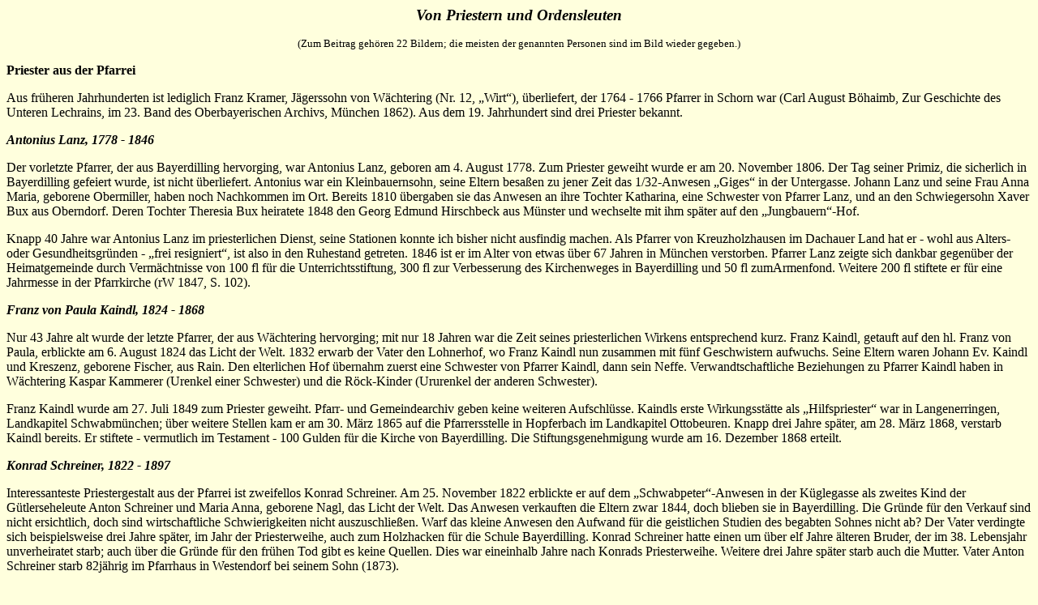

--- FILE ---
content_type: text/html
request_url: http://adalbert-riehl.de/bayerdilling/31.htm
body_size: 23842
content:
<HTML>
<HEAD>
  <!-- Created with AOLpress/2.0 -->
  <TITLE>Von Priestern und Ordensleuten</TITLE>
</HEAD>
<BODY BGCOLOR="ffffdd">
<P ALIGN=Center>
<BIG><B><I>Von Priestern und Ordensleuten</I></B></BIG>
<P ALIGN=Center>
<SMALL>(Zum Beitrag geh&ouml;ren 22 Bildern; die meisten der genannten Personen
sind im Bild wieder gegeben.)</SMALL>
<P ALIGN=Left>
<B>Priester aus der Pfarrei</B>
<P>
Aus fr&uuml;heren Jahrhunderten ist lediglich Franz Kramer, J&auml;gerssohn
von W&auml;chtering (Nr. 12, &#132;Wirt&#147;), &uuml;berliefert, der 1764
- 1766 Pfarrer in Schorn war (Carl August B&ouml;haimb, Zur Geschichte des
Unteren Lechrains, im 23. Band des Oberbayerischen Archivs, M&uuml;nchen
1862). Aus dem 19. Jahrhundert sind drei Priester bekannt.
<P>
<B><I></I></B>
<P>
<B><I>Antonius Lanz, 1778 - 1846</I></B>
<P>
Der vorletzte Pfarrer, der aus Bayerdilling hervorging, war Antonius Lanz,
geboren am 4. August 1778. Zum Priester geweiht wurde er am 20. November
1806. Der Tag seiner Primiz, die sicherlich in Bayerdilling gefeiert wurde,
ist nicht &uuml;berliefert. Antonius war ein Kleinbauernsohn, seine Eltern
besa&szlig;en zu jener Zeit das 1/32-Anwesen &#132;Giges&#147; in der Untergasse.
Johann Lanz und seine Frau Anna Maria, geborene Obermiller, haben noch Nachkommen
im Ort. Bereits 1810 &uuml;bergaben sie das Anwesen an ihre Tochter Katharina,
eine Schwester von Pfarrer Lanz, und an den Schwiegersohn Xaver Bux aus
Oberndorf. Deren Tochter Theresia Bux heiratete 1848 den Georg Edmund Hirschbeck
aus M&uuml;nster und wechselte mit ihm sp&auml;ter auf den
&#132;Jungbauern&#147;-Hof.
<P>
Knapp 40 Jahre war Antonius Lanz im priesterlichen Dienst, seine Stationen
konnte ich bisher nicht ausfindig machen. Als Pfarrer von Kreuzholzhausen
im Dachauer Land hat er - wohl aus Alters- oder Gesundheitsgr&uuml;nden -
&#132;frei resigniert&#147;, ist also in den Ruhestand getreten. 1846 ist
er im Alter von etwas &uuml;ber 67 Jahren in M&uuml;nchen verstorben. Pfarrer
Lanz zeigte sich dankbar gegen&uuml;ber der Heimatgemeinde durch
Verm&auml;chtnisse von 100 fl f&uuml;r die Unterrichtsstiftung, 300 fl zur
Verbesserung des Kirchenweges in Bayerdilling und 50 fl zumArmenfond. Weitere
200 fl stiftete er f&uuml;r eine Jahrmesse in der Pfarrkirche (rW 1847, S.
102).
<P>
<P>
<B><I>Franz von Paula Kaindl, 1824 - 1868</I></B>
<P>
Nur 43 Jahre alt wurde der letzte Pfarrer, der aus W&auml;chtering hervorging;
mit nur 18 Jahren war die Zeit seines priesterlichen Wirkens entsprechend
kurz. Franz Kaindl, getauft auf den hl. Franz von Paula, erblickte am 6.
August 1824 das Licht der Welt. 1832 erwarb der Vater den Lohnerhof, wo Franz
Kaindl nun zusammen mit f&uuml;nf Geschwistern aufwuchs. Seine Eltern waren
Johann Ev. Kaindl und Kreszenz, geborene Fischer, aus Rain. Den elterlichen
Hof &uuml;bernahm zuerst eine Schwester von Pfarrer Kaindl, dann sein Neffe.
Verwandtschaftliche Beziehungen zu Pfarrer Kaindl haben in W&auml;chtering
Kaspar Kammerer (Urenkel einer Schwester) und die R&ouml;ck-Kinder (Ururenkel
der anderen Schwester).
<P>
Franz Kaindl wurde am 27. Juli 1849 zum Priester geweiht. Pfarr- und
Gemeindearchiv geben keine weiteren Aufschl&uuml;sse. Kaindls erste
Wirkungsst&auml;tte als &#132;Hilfspriester&#147; war in Langenerringen,
Landkapitel Schwabm&uuml;nchen; &uuml;ber weitere Stellen kam er am 30.
M&auml;rz 1865 auf die Pfarrersstelle in Hopferbach im Landkapitel Ottobeuren.
Knapp drei Jahre sp&auml;ter, am 28. M&auml;rz 1868, verstarb Kaindl bereits.
Er stiftete - vermutlich im Testament - 100 Gulden f&uuml;r die Kirche von
Bayerdilling. Die Stiftungsgenehmigung wurde am 16. Dezember 1868 erteilt.
<P>
<P>
<B><I>Konrad Schreiner, 1822 - 1897</I></B>
<P>
Interessanteste Priestergestalt aus der Pfarrei ist zweifellos Konrad Schreiner.
Am 25. November 1822 erblickte er auf dem &#132;Schwabpeter&#147;-Anwesen
in der K&uuml;glegasse als zweites Kind der G&uuml;tlerseheleute Anton Schreiner
und Maria Anna, geborene Nagl, das Licht der Welt. Das Anwesen verkauften
die Eltern zwar 1844, doch blieben sie in Bayerdilling. Die Gr&uuml;nde f&uuml;r
den Verkauf sind nicht ersichtlich, doch sind wirtschaftliche Schwierigkeiten
nicht auszuschlie&szlig;en. Warf das kleine Anwesen den Aufwand f&uuml;r
die geistlichen Studien des begabten Sohnes nicht ab? Der Vater verdingte
sich beispielsweise drei Jahre sp&auml;ter, im Jahr der Priesterweihe, auch
zum Holzhacken f&uuml;r die Schule Bayerdilling. Konrad Schreiner hatte einen
um &uuml;ber elf Jahre &auml;lteren Bruder, der im 38. Lebensjahr unverheiratet
starb; auch &uuml;ber die Gr&uuml;nde f&uuml;r den fr&uuml;hen Tod gibt es
keine Quellen. Dies war eineinhalb Jahre nach Konrads Priesterweihe. Weitere
drei Jahre sp&auml;ter starb auch die Mutter. Vater Anton Schreiner starb
82j&auml;hrig im Pfarrhaus in Westendorf bei seinem Sohn (1873).
<P>
Die Familie mu&szlig; hohes Ansehen genossen haben, denn selbst die politische
Gemeinde f&ouml;rderte die Studien von Konrad Schreiner, der nicht in der
Di&ouml;zese, sondern in M&uuml;nchen studierte und im Georgianum untergebracht
war. In den Beilagen 44a - 44 c zur Jahresrechnung der Gemeinde Bayerdilling
von 1846/47 ist ein &#132;untert&auml;niges&#147; Schreiben des Studenten
Konrad Schreiner mit der Bitte um F&ouml;rderung seines Studienabschlusses.
Der Bitte wurde mit 100 fl aus der Gemeindekasse durch Beschlu&szlig; vom
26. Februar 1847 entsprochen.
<P>
Konrad Schreiner wurde bereits im gleichen Jahr, am 12. August 1847 zum Priester
geweiht und feierte wenig sp&auml;ter - der Tag ist nicht &uuml;berliefert
- in Bayerdilling seine Primiz. Ferdinand Eichtmair von P&ouml;ttmes quittierte
n&auml;mlich der Gemeinde 6 fl 30 xr f&uuml;r die Lieferung von
Triumphb&ouml;gen &#132;beim Einzug des Herrn Primizianten und an der
Primiz&#147;. Weitere Ausgaben hatte die Gemeinde bei diesem Anla&szlig;
nicht.
<P>
Nach Kaplansjahren, unter anderem in K&uuml;hbach und Bergheim bei Dillingen,
&uuml;bernahm er ab 1853 in Folge die Vikarstellen in Sonderheim, Buggenhofen,
Oberliezheim und M&ouml;nstetten, wo er rund sechs Jahre t&auml;tig war.
Ab 4. Dezember 1862 war er Pfarrer der 216 Seelen z&auml;hlenden Pfarrei
K&ouml;nighausen, Landkapitel Kirchheim, anfangs 1869 ging er ins 635 Katholiken
z&auml;hlende Unterelchingen, Landkapitel Wei&szlig;enhorn, und wurde am
20. M&auml;rz 1873 Pfarrer in Westendorf. Schreiner hatte eine gro&szlig;e
Pfarrei zu versehen und wurde Dekan des Landkapitels Westendorf.
Anl&auml;&szlig;lich seines 40j&auml;hrigen Priesterjubil&auml;ums zeigte
er 1887 seine Dankbarkeit gegen&uuml;ber der Gemeinde Bayerdilling. Er stiftete
im Stil der Zeit eine Mariens&auml;ule, die urspr&uuml;nglich in der
S&uuml;dwest-Ecke (neben Familiengrab &#132;Binder&#147;) aufgestellt war
und vermutlich 1914 an den anderen Friedhofseingang (seit 1972 Pfarrergrab
Strobl) versetzt wurde. Bei der Erweiterung 1974/75 erhielt das Mariendenkmal
seinen jetzigen Standort im neuen Friedhofsteil. Konrad Schreiner starb im
75. Lebensjahr, genau zwei Monate vor seinem Goldenen Priesterjubil&auml;um,
am 12. Juni 1897 als amtierender Pfarrer und Dekan zu Westendorf. An der
dortigen Pfarrkirche erinnert an der Au&szlig;enwand ein Gedenkstein an ihn.
<P>
<P>
<B>Ordensleute aus der Pfarrei</B>
<P>
In der Zeit ab 1880 sind mindestens 32 Pfarreiangeh&ouml;rige in einen Orden
eingetreten - allerdings kein einziger im Priesterberuf. Dies ist ein
Ph&auml;nomen bei nur 700 Seelen. F&uuml;nf Personen verlie&szlig;en im jungen
Alter wieder den Orden. Bei den weiteren 27 Personen, die einzeln kurz
vorgestellt werden, ist die &#132;Frauenquote&#147; au&szlig;ergew&ouml;hnlich:
22 Ordensschwestern gingen aus genau 100 Geburtsjahrg&auml;ngen (1863 - 1962)
hervor, dagegen weist die Statistik nur f&uuml;nf Fratres aus. Die Frauen
aus dem d&ouml;rflichen Bereich hatten bis nach dem Zweiten Weltkrieg kaum
Chancen, einen Beruf au&szlig;erhalb von Haushalt und Landwirtschaft zu erlernen
- der Ordenseintritt machte hier eine Ausnahme. Als Lehrerinnen (insgesamt
sechs), Krankenschwestern oder Wirtschaftsschwestern erschlo&szlig; sich
ihnen eine Arbeitswelt abseits der Landwirtschaft. Den f&uuml;nf Fratres
- drei davon bei den Missionsbenediktinern in St. Ottilien - erschlo&szlig;
sich die Welt au&szlig;erhalb der d&ouml;rflichen Enge eines Bauernknechtes,
sie wurden Meister ihres Faches und &uuml;berwiegend in die Afrika-Mission
entsandt. Schwerpunkte bei den Frauen waren die Armen Schulschwestern von
Unserer Lieben Frau in M&uuml;nchen (sechs), die St. Josefskongregation Ursberg
(f&uuml;nf), die Franziskanerinnen zu Dillingen (vier) und die Barmherzigen
Schwestern (zwei &#132;Vinzentinerinnen&#147;). Mit Kreszenz Geier geh&ouml;rt
- erstmals nachweislich - eine Ordensfrau den Zisterzienserinnen an, dem
Orden also, der vom ausgehenden 13. Jahrhundert bis 1803 Grundherr von
Bayerdilling war.
<P>
In Bayerdilling ist ein Schwerpunkt der Ordenseintritte bei den
Geburtsjahrg&auml;ngen 1895 bis 1907 (zehn Frauen und f&uuml;nf M&auml;nner)
auszumachen. Heute w&auml;re mancher Konvent froh, wenn er soviele
Angeh&ouml;rige h&auml;tte, wie in k&uuml;rzester Frist aus dem damals gerade
500 Einwohner z&auml;hlenden Dorf diesen Lebensweg w&auml;hlten.
<P>
Unter den Ordensleuten aus W&auml;chtering findet sich die Frau, die das
h&ouml;chste Lebensalter - 99 Jahre - erreicht hat. Und die Reihe endet mit
Maria Columbine Ro&szlig;kopf, der 1978 die h&ouml;chste bayerische Auszeichnung
verliehen wurde, n&auml;mlich der auf 2000 lebende Tr&auml;ger beschr&auml;nkte
&#132;Bayerische Verdienstorden&#147;.
<P>
Eine weitere Merkw&uuml;rdigkeit weist die Statistik auf: f&uuml;nf Familien
stellen schon 15 der Ordensleute. Aus den Familien Gritschneder
(&#132;Sattler&#147;) und Stegmair (&#132;Weber&#147;) traten in den 1920er
und 1930er Jahren jeweils vier Geschwister in ein Kloster ein. Der Einflu&szlig;
der Eltern und von Ortspfarrer Kaiser sowie die Sogwirkung innerhalb dieser
Jugendlichen sind im nachhinein als Hauptgr&uuml;nde f&uuml;r diese Bewegung
auszumachen.
<P>
Wegbereiter f&uuml;r die Ordensangeh&ouml;rigen waren aber auch die Eltern.
In der Trauerrede beschreibt Pfarrer Josef Strobl den am 14. Dezember 1942
im 81. Lebensjahr verstorbenen Mathias Stegmair, Vater von drei Klosterfrauen
und einem Ordensbruder: &#132;Er war ein stiller, ruhiger und bescheidener
Mann, aus dessen Munde nie ein Scheltwort, oder ein &uuml;ble Nachrede, oder
gar ein Fluchwort kam. Er war ein Mann, durch und durch katholisch, treu
und gl&uuml;cklich in seinem hl. Glauben, ehrlich in all seinem Tun, arbeitsam
und flei&szlig;ig in seinem Berufe. Und so wie er selber war, erzog er auch
seine Kinder; so wie er selber nie ohne Morgengebet an die Arbeit ging, und
so wie er nie ohne Abendgebet sich zur Ruhe niederlegte, so machte es die
ganze Familie.&#147;
<P>
<P>
<I><B>1. Carolina Strobl, Schwester Maria Eustachia</B></I>
<P>
Sie war die j&uuml;ngste Tochter des aus Allmering eingeheirateten Rupert
Strobl (zuerst beim &#132;Zacherla&#147;) und dessen zweiter Ehefrau Josepha
Degenmair von Sinning, geboren am 8. April 1879 auf
dem&#132;Heinrichkarl&#147;-Anwesen. 1892 aus der Werktagsschule entlassen,
trat sie erst 26j&auml;hrig am 17. August 1905 im Mutterhaus der Barmherzigen
Schwestern in Augsburg ein, wurde dort am 28. Mai 1906 eingekleidet und legte
am 1. Juni 1908 die Profe&szlig; ab. T&auml;tig war Eustachia in Haus und
Garten, &Ouml;konomie, N&auml;herei und W&auml;scherei, K&uuml;che und ambulanter
Krankenpflege, bis 1913 in Augsburg (Mutterhaus und St&auml;dtisches
Krankenhaus), dann im Spital Nesselwang (bis Januar 1927) und im Krankenhaus
Wei&szlig;enhorn (bis Juli 1950). Ihren Ruhestand verbrachte Eustachia im
Mutterhaus zu Die&szlig;en, wo sie am 17. M&auml;rz 1961 auch verstarb.
<P>
<P>
<B><I>2. Elisabeth Landes, Schwester Anunciata</I></B>
<P>
Als viertes und letztes Kind der &#132;Schnitzleschneider&#147;-Eheleute
Joseph Landes (von N&ouml;rdling geb&uuml;rtig) und Walburga, geb. Dumberger
(von Sallach), erblickte Tochter Elisabeth am 26. September 1877 auf dem
&#132;Schnitzleschneider&#147;-Anwesen das Licht der Welt und wuchs hier
auch auf. Sie wirkte bis zu ihrem Tod am 30. Dezember 1939 im Orden der
Elisabethinerinnen in Neuburg in der Krankenpflege.
<P>
<P>
<B><I>3. Anton Gritschneder, Bruder Agapitus</I></B>
<P>
Anton, geboren am 13. Dezember 1898, legte nach der Lehre bei seinem Vater
am 2. Mai 1915 die Sattler-Gesellenpr&uuml;fung ab. Ab 1. Dezember 1916 leistete
er Dienst in der Luftwaffe. Am 12. April 1924 trat er in die Erzabtei St.
Ottilien ein, legte am 19. Dezember 1924 die Meisterpr&uuml;fung und am 31.
Dezember 1928 die ewigen Gel&uuml;bde ab. Bis zu seiner Aussendung war er
in der Sattlerei und in der Lederwaren-Werkstatt t&auml;tig. Am 4. Mai 1930
betrat er in Genua das Schiff, das ihn in die Ndanda-Mission (Tansania) brachte.
Flei&szlig;ig und engagiert war er dort &uuml;ber vier Jahrzehnte t&auml;tig.
Jahrelang machte ihm ein Magen- und Darmkatarrh zu schaffen, im September
1972 folgte eine Operation. Nach kurzem erneutem Krankenhaus-Aufenthalt ist
Bruder Agapitus am 14. Februar 1973 in Ndanda gestorben.
<P>
<P>
<B><I>4. Anna Gritschneder, Schwester Maria Meinholda</I></B>
<P>
Anna wurde am 9. Februar 1895 geboren. Wenige Monate nach ihrer j&uuml;ngeren
Schwester wurde sie am 4. Oktober 1925 in Ursberg, St.-Josefskongregation,
eingekleidet. 1924 war sie ins Ringeisenwerk eingetreten und arbeitete anfangs
im Ursberger Gefl&uuml;gelhof. Von 1928 bis 1955 war sie in St. Laurentius
bei Thannhausen, lange Jahre davon als Oberin, t&auml;tig. Bis 1974 betreute
sie schlie&szlig;lich als K&ouml;chin und Oberin das Erholungsheim des Ordens
in F&uuml;ssen. Die letzten zwei Jahre, durch Krankheit gezeichnet, verbrachte
sie in Ursberg, wo sie am 21. November 1976 starb.
<P>
<P>
<B><I>5. Maria Gritschneder, Schwester Maria Felrada</I></B>
<P>
Maria wurde am 14. Januar 1900 in Bayerdilling geboren. Sie trat in den Orden
der Armen Schulschwestern ein und wurde am 12. August 1924 in M&uuml;nchen
eingekleidet. Mit Gel&uuml;bde (12. August 1925) und ewiger Profe&szlig;
(12. August 1931) band sie sich lebenslang an den Orden. Stationen ihres
Wirkens als Lehrerin waren Kronwinkl, Mellrichstadt, Dinkelsb&uuml;hl, Spalt,
Marktheidenfeld und Ebersberg. Seit 1946 war sie in Schwarzenfeld bei Schwandorf,
wo sie am 4. April 1983 gestorben ist.
<P>
<P>
<B><I>6. Sofie Gritschneder, Schwester Maria Clarissa</I></B>
<P>
Sie wurde am 5. Februar 1903 geboren, erlernte das v&auml;terliche
Sattlerhandwerk und legte sogar die Meisterpr&uuml;fung ab. Im engen
d&ouml;rflichen Kreis w&auml;re ihr als Frau diese M&ouml;glichkeit verwehrt
geblieben - bez&uuml;glich Gleichstellung im Beruf waren die Kl&ouml;ster
somit der Entwicklung voraus. Sofie wurde am 19. M&auml;rz 1925 in Ursberg,
St.-Josefskongregation, eingekleidet. Im Kloster Ursberg arbeitete Schwester
Maria Clarissa als Schuhmachermeisterin. Gestorben ist sie am 31. Mai 1979.
<P>
<P>
<B><I>7. Michael Wagner, Bruder Ruthard</I></B>
<P>
Am 24. November 1900 geboren, arbeitete Michael zun&auml;chst auf dem elterlichen
&#132;Schleicher&#147;-Anwesen, mu&szlig;te das letzte halbe Jahr des Ersten
Weltkrieges noch Milit&auml;rdienst leisten und trat danach in fremdem
landwirtschaftlichen Dienst. Nach dem Tod der Eltern bat er um Aufnahme in
St. Ottilien; im gleichen Jahr folgten drei Schulkameraden seinem Beispiel.
Nach einem Jahr Postulat und einem Jahr Noviziat folgten am 12. Oktober 1925
das zeitliche und drei Jahre sp&auml;ter die ewigen Gel&uuml;bde. Bruder
Ruthard, so der Klostername, arbeitete in K&uuml;che und Metzgerei und machte
1928 die Gesellenpr&uuml;fung als Metzger. Nach einem Jahr Ottilienkolleg
in M&uuml;nchen war er von 1931 bis 1938 Koch und Metzger im Klostergut
Wessobrunn. Nach wenigen Monaten in der K&uuml;che des Konviktes
K&ouml;nigsm&uuml;nster (in Meschede) wurde er am 1. September 1939 zum
Kriegsdienst eingezogen, geh&ouml;rte eineinviertel Jahre einer
Landessch&uuml;tzenkompanie in Polen an. Heizer in K&ouml;nigsm&uuml;nster,
Umzug nach St. Ottilien und Arbeit im Elisabethstift Lauingen waren die Stationen
bis August 1945. Das weitere Ordensleben verbrachte Ruthard wieder in Meschede
als Koch, sp&auml;ter als G&auml;rtner und H&uuml;hnerwart, ab 1957 als
K&uuml;ster der Notkirche und sp&auml;ter der neuen Abteikirche. Seit 1973
mehrfach erkrankt, konnte er 1975 die Goldene Profe&szlig; feiern. Kurz nach
einer Operation wegen Nierentumor starb er am 25. Oktober 1979.
<P>
<P>
<B><I>8. Franziska Zinnagl, Schwester Maria Oswalda</I></B>
<P>
Franziska, geboren am 6. Oktober 1902 auf Hausnummer 36 (&#132;Bachmichl&#147;)
und dort auch aufgewachsen (die Eltern gingen 1929 zum
&#132;Pfaffenbauer&#147;), trat am 15. April 1925 bei den Dominikanerinnen
in Schlehdorf am Kochelsee ein, legte am 29. Oktober 1927 die ersten Profe&szlig;
ab und wurde am 9. Dezember 1927 in die Mission nach S&uuml;dafrika ausgesandt.
Die Wirkungsorte waren: 2. K&ouml;chin in Queenstown f&uuml;r 5 &#189; Jahre,
7 Jahre Station Middelburg (mit Lehrt&auml;tigkeit f&uuml;r die Eingeborenen)
und ab M&auml;rz 1939 in der K&uuml;che in Melrose, St. Vincentis School
for the Deaf. Die zwei K&uuml;chenschwestern hatten, unterst&uuml;tzt von
zwei Eingeborene f&uuml;r Geschirrwaschen und Hilfsdienste, 29 Schwestern
(davon 20 Lehrerinnen) und 170 geh&ouml;rgesch&auml;digte Kinder (die meisten
im zugeh&ouml;rigen Internat untergebracht) zu versorgen. Die Kinder kamen
schon ab dem 3. Lebensjahr, denn mit 8 oder 10 Jahren ist das Sprechenlernen
schwieriger, schrieb sie in die Heimat. Am 23. November 1958 folgte der Wechsel
in den &#132;Convent of the Sacred Heart, Belgravia, Johannesburg&#147;.
Wenige Tage nach einem Schlaganfall starb Schwester Oswalda dort am 11. Februar
1968. Immer angenehm, l&auml;chelnd, in sich selbst ruhend, hilfreich und
total selbstlos blieb sie den Mitschwestern in Erinnerung.
<P>
<P>
<B><I>9. Theresia Stegmair, Schwester Maria Humilia</I></B>
<P>
Theresia ist als drittes von 13 Kindern der Eheleute Mathias und Kreszenz
Stegmair auf dem Weber-Anwesen am 10. November 1897 geboren worden. Sechs
Geschwister starben im 1. Lebensjahr (darunter die j&uuml;ngsten, 1909 geborenen
Zwillinge), ein Bruder ist im Ersten Weltkrieg gefallen. Nur die Br&uuml;der
Joseph (Hof-Nachfolger) und Michael blieben weltlich. Theresia trat als erste
von vier Geschwistern in den Orden ein, und zwar 1920 in die
St.-Josefskongregation Ursberg, wo sie am 4. Oktober 1924 die Profe&szlig;
ablegte. Zun&auml;chst in einer Pflegegruppe eingesetzt, arbeitete sie dann
als Krankenpflegerin in G&uuml;nzburg, Jettingen (ambulanter Dienst) und
viele Jahre in Ursberg. Von 1951 bis 1979 war sie in Percha t&auml;tig, lange
Jahre im Altenpflegedienst, sp&auml;ter, als ihre Kr&auml;fte nachlie&szlig;en,
in helfenden Diensten. Gestorben ist sie am 10. M&auml;rz 1980 in Ursberg.
<P>
<P>
<B><I>10. Maria Stegmair, Schwester Maria Materna</I></B>
<P>
Maria erblickte als achtes der dreizehn Kinder auf dem
&#132;Weber&#147;-Anwesen am 12. August 1903 das Licht der Welt und trat
1923 in Ursberg ein. Von der ersten bis fast zur letzten Stunde ihres
Ordenslebens diente sie den Kranken. Stationen waren unter anderem das
Hauptkrankenhaus Augsburg, ambulante Krankenpflege und Krankenhaus Jettingen,
Schlaegelsche Klinik G&uuml;nzburg, Hauskrankenpflege und Krankenhaus Ursberg
(zeitweise Oberin) sowie Krankenhaus Pfaffenhausen. Verstorben ist sie am
9. Dezember 1976 in Ursberg.
<P>
<P>
<B><I>11. Kreszenz Stegmair, Schwester Maria Wilma</I></B>
<P>
Kreszenz ist das elfte und j&uuml;ngste der erwachsen gewordenen Geschwister
und wurde am 8. April 1907 geboren. Zun&auml;chst blieb sie in der elterlichen
Landwirtschaft. Nach der &Uuml;bergabe des Hofes konnte sie ihren langgehegten
Wunsch verwirklichen und ihren Schwestern nach Ursberg folgen, wo sie 1932
eintrat, am 4. Oktober 1933 eingekleidet wurde und f&uuml;nf Jahre sp&auml;ter
die ewige Profe&szlig; ablegte. Zuerst in der Behindertenpflege t&auml;tig,
kam sie im April 1941 als ambulante Krankenschwester nach Pfaffenhausen und
wurde am 9. Februar 1942 in das eben er&ouml;ffnete Lazarett Ursberg
zur&uuml;ckgerufen, wo sie bis zu dessen Aufl&ouml;sung im Juni 1945 wirkte.
Die Betreuung Schwerstbehinderter bis Mai 1950 sowie Krankenhausdienst in
Altusried und Ursberg folgten. Im Juli 1956 wurde ihr der ambulante Krankendienst
im Altlandkreis Krumbach &uuml;bertragen, bis sie von 1971 bis 1984 in der
Filiale Breitbrunn die h&auml;usliche Krankenpflege &uuml;bernahm. Am 22.
August 1992 ist sie in Ursberg verstorben.
<P>
<P>
<B><I>12. Alois Stegmair, Bruder Reinhold - Der heiligm&auml;&szlig;ige
Bauernknecht</I></B>
<P>
Alois wurde am 28. Mai 1902 geboren. &Uuml;ber sein nur knapp 35j&auml;hriges
und als heiligm&auml;&szlig;ig beschriebenes Leben ist eine vom Orden in
Auftrag gegebene, 72 Seiten umfassende Biographie von P. K. Wildenauer erhalten.
Bruder Reinhold schrieb selbst, da&szlig; vor allem seine kernchristlichen
Eltern die Grundlagen f&uuml;r sein Streben nach dem Ordensstand legten.
Dabei war der Weg f&uuml;r Alois schwer. Mit vier Jahren verlor er das linke
Auge. Er war durch die soeben gef&uuml;tterten H&uuml;hner der Mutter
nachgelaufen, als ihm ein Hahn ins Gesicht flog und mit den Krallen das Auge
schwer verletzte. Zwei Monate mu&szlig;te er allein in der Augsburger Augenklinik
verbringen. &#132;Durch dieses schon so fr&uuml;he Leid wurde ich ein ruhiger,
fast sch&uuml;chterner Knabe&#147;, schrieb Bruder Reinhold von sich selbst
und meinte besonders die lange Trennung von der Familie. Alois war ein sehr
guter Sch&uuml;ler; im Hinblick auf das verlorene Auge riet der Ortspfarrer
von einem Studium im Missionskloster St. Ottilien ab - was f&uuml;r den etwa
10j&auml;hrigen Knaben ein erneuter herber Schlag war. Nach der Schulentlassung
machte er den Knecht auf dem elterlichen Anwesen. Bei weiteren drei
Unf&auml;llen hatte er einen Schutzengel: einmal geriet er unter eine1 Feldwalze,
einmal rutschte er auf vereister Stra&szlig;e unter ein Pferd, das wild um
sich schlug, ihn aber nur leicht verletzte und ein drittes Mal sprang er,
von einer inneren Stimme getrieben, in einer Sandgrube zur Seite, als einen
Moment sp&auml;ter herabst&uuml;rzende Sandmassen seinen vorherigen Standplatz
versch&uuml;tteten. Alois ging nie auf den Tanzboden, wohl aber ab 18 Jahren
&#132;zum Bier&#147; und Kartenspielen. Im Dorf war er besonders bei der
&auml;lteren Generation beliebt, ging gern in den &#132;Hoagarten&#147; und
machte noch lieber Krankenbesuche. Eine langj&auml;hrig kranke Frau, ehemals
Hausn&auml;herin, bat wiederholt, ihr den Alois zu schicken, &#132;der
k&ouml;nne sie so tr&ouml;sten, besser als unser Herr Pfarrer&#147;. Bei
einer Rom-Pilgerfahrt vom 17. bis 25. Mai 1933 reifte, nachdem zwei Jahre
vorher der Bruder den Hof &uuml;bernommen hatte, endg&uuml;ltig der
Entschlu&szlig; zu einem nochmaligen Anlauf f&uuml;r den Ordensberuf. Im
Januar 1932 hatte ihn der Ortspfarrer von einem Eintritt bei den Kapuzinern
in Alt&ouml;tting wegen deren strengen Lebensweise abgeraten, an Pfingsten
1932 lehnten ihn die M&uuml;nchener Franziskaner aus Altersgr&uuml;nden ab.
Auf die F&uuml;rsprache seiner Schwester fand er am 5. September 1933 bei
den Redemptoristen in Gars am Inn Aufnahme.
<P>
Hier ordnete er sich vorbildlich ein, die Ordensoberen ber&uuml;cksichtigten
die schwache Konstitution und das Bruchleiden von Alois, der zun&auml;chst
in der &Ouml;konomie und dann als Hausbruder (&#132;M&auml;dchen f&uuml;r
Alles&#147;) eingesetzt war. Am 3. Mai 1934 wurde Alois als Bruder Reinhold
eingekleidet und legte am 9. Mai 1935 die Profe&szlig; ab. Unmittelbar danach
wurde er nach G&uuml;nzburg versetzt und unterzog sich dort zun&auml;chst
der Bruchoperation. Im Alfonsianum diente er als gewissenhafter Hausbruder,
war ab 16. Januar 1937 als Maurerhelfer f&uuml;r zehn Wochen bei Umbauten
in Gars eingesetzt. Ab Ostermontag wieder in G&uuml;nzburg, offenbarte er
erst am folgenden Samstagmorgen seine heftigen Schmerzen, ausgel&ouml;st
durch Geschw&uuml;re am Zw&ouml;lffingerdarm. Eine Operation noch am gleichen
Tag konnte ihn nicht mehr retten. Bereits am n&auml;chsten Tag, dem 4. April
1937, starb er abends 22 Uhr, nachdem ihn seine drei Schwestern und die Eltern
noch am Sterbebett besucht hatten. Mehrmals hatte der sonst zur&uuml;ckhaltende
Bruder, erstmals gegen&uuml;ber dem Vater bei der zeitlichen Profe&szlig;
1935, seine Todesahnungen mitgeteilt. Im August 1936 sagte er mit Bestimmtheit
seinem Hausschneider, er werde kein Jahr mehr leben. Alle Voraussagen waren
richtig. Eine au&szlig;ergew&ouml;hnliche Pers&ouml;nlichkeit, ein
heiligm&auml;&szlig;iger Bauernknecht, ging nach nur dreieinhalb Jahren
Zugeh&ouml;rigkeit in die Geschichte des Redemptoristenordens ein.
<P>
<P>
<B><I>13. Joseph Koller, Bruder Mellitus - Der Missionsarchitekt</I></B>
<P>
Joseph wurde am 10. Februar 1899 auf dem &#132;Schiele&#147;-Anwesen geboren.
Er f&uuml;hlte sich von den Eltern benachteiligt gegen&uuml;ber dem &auml;lteren
Bruder und Hoferben und der einzigen Schwester. Anstatt eines
Bauernknecht-Daseins wollte er hinaus in die Welt, ging mit Anton Gritschneder
nach St. Ottilien und ging wie dieser in die Ndanda-Mission. F&uuml;r das
Anwesen des Bruders zeichnete der gelernte Zimmerer den Plan f&uuml;r den
Stadelneubau von 1931. In die Ostafrika-Mission reiste er am 5. Juni 1934
ab. Bruder Mellitus galt in Ndanda als Di&ouml;zesanarchitekt, er war in
dem Missionsgebiet der Planer und Bauleiter gro&szlig;er Kirchen und Stationen,
so 1950 - 1952 in Mikindami und anschlie&szlig;end in Lukuledi. Nach einer
Operation war er 1957/58 in der Heimat, trotz des Alters zog es ihn wieder
nach Tansania. Der gesch&auml;tzte Architekt starb am 2. M&auml;rz 1965 in
Anwesenheit des dortigen Di&ouml;zesanbischofs und seines Landsmannes, Pater
Ulrich St&ouml;ckl.
<P>
<P>
<B><I>14. Maria Strobl, Schwester Maria Sibyla</I></B>
<P>
Geboren am 27. M&auml;rz 1903 als Tochter des &#132;Heinrich-Karl&#147;,
wirkte die Handarbeitslehrerin als Kandidatin in Schongau und Rottenburg/Laaber.
Mit Viktoria K&ouml;nigsdorfer wurde sie am 9. August 1926 eingekleidet,
legte mit ihr am 10. August 1927 das Gel&uuml;bde und genau sechs Jahre
sp&auml;ter die ewige Profe&szlig; ab. Als Schwester war Maria Sibyla ab
1927 in Murnau und ab 1936 in Dorfen t&auml;tig; hier starb sie am 21. Januar
1990 im 87. Lebensjahr. Die Handarbeitslehrerin fertigte das Altartuch f&uuml;r
den Marienaltar der Pfarrkirche (Seitenaltar) mit der Aufschrift
"Gegr&uuml;&szlig;et seist Du Maria". Die Werkstoffe dazu stifteten ihre
Eltern Rupert und Anna Strobl.
<P>
<P>
<B><I>15. Viktoria K&ouml;nigsdorfer, Schwester Maria Metrana</I></B>
<P>
Am 4. Januar 1899 als Tochter der Schuhmachermeisterseheleute Johann und
Viktoria K&ouml;nigsdorfer geboren, trat sie 1925 in den Orden der Armen
Schulschwestern ein, nachdem sie vorher bereits vier Jahre als Kandidatin
in Marktoberdorf t&auml;tig war. Am 9. August 1926 wurde sie eingekleidet,
legte am 10. August 1927 die Gel&uuml;bde und genau sechs Jahre sp&auml;ter
die ewige Profe&szlig; ab. Eingesetzt war Viktoria K&ouml;nigsdorfer als
Wirtschaftsschwester in K&uuml;che und Haus, und zwar zun&auml;chst in
M&uuml;nchen, Mitterteich und W&uuml;rzburg-Heidingsfeld, dann von 1938 bis
1956 in Argentinien. Nach der krankheitsbedingten R&uuml;ckkehr aus
S&uuml;damerika wirkte sie bis M&auml;rz 1959 in Weichs, die letzten Lebensmonate
verbrachte sie in M&uuml;nchen-Giesing, wo sie am 12. M&auml;rz 1959 verstarb.
<P>
<P>
<B><I>16. Lorenz Sattich, Bruder Athanasius</I></B>
<P>
Der &#132;Schwappmer-Lenz&#147;, wie er im Volksmund genannt wurde, ist als
nichteheliches Kind am 11. August 1898 in Rain geboren. Einen Teil seiner
Kindheit verbrachte er bei seinem Vater Benedikt Ehrentreich, der 1904 seine
Stiefmutter, die Hebamme Kreszenz Martin, geheiratet hatte. Lorenz Sattich
leistete Milit&auml;rdienst und war Teilnehmer des Ersten Weltkrieges. Die
Zerrissenheit der Jugend - bei der leiblichen Mutter in Rain, dann beim
&#132;Schwappmer&#147; und anschlie&szlig;end das Dasein als Knecht - lie&szlig;
ihn verschlossen werden. Der Weg ins Kloster Mariannhill in S&uuml;dafrika,
wo er am 3. September 1923 als Bruderpostulant eingetreten ist, war vermutlich
auch ein Bruch mit dieser Vergangenheit. Seine Ordensprofe&szlig; legt er
am 1. November 1926 ab, genau drei Jahre sp&auml;ter band er sich mit den
ewigen Gel&uuml;bden an die Mariannhiller Missionskongregation. Als Maurer
und Baumeister war er zeit seines Lebens in den s&uuml;dafrikanischen
Di&ouml;zesen Mariannhill und Umtata sowie Bulawayo (Rhodesien) t&auml;tig,
wo er Missionsstationen aufbaute und an bestehenden Bauten Reparaturen
ausf&uuml;hrte. Der sehr beliebte Missionar starb am 24. Juli 1965 in
Mariannhill.
<P>
<P>
<B><I>17. Franziska Mayr, Schwester Maria Rivalta</I></B>
<P>
Die am 9. April 1906 auf dem &#132;Kaiser&#147;-Anwesen (Ecke
&#132;Bauerngasse&#147; - &#132;K&uuml;glegasse&#147;, heute Willi Breimair)
geborene Franziska Mayr war in der Pfarrei l&auml;ngst in Vergessenheit geraten,
denn das Anwesen verkaufte ihr verwitweter Vater 1928 an den
&#132;Christl&#147;, der das Haus abbrach und seine Hofstelle erweiterte.
Durch den Tod von Vater und einziger gro&szlig;gewordener Schwester hatte
sie bald danach auch keine engeren Angeh&ouml;rigen mehr. Sie war als Kandidatin
und Postulantin im Theresienheim in Bad Reichenhall und wurde 1928 eingekleidet.
Die ewige Profe&szlig; legte die Franziskanerin am 22. Juli 1932 ab und war
anfangs Aushilfe in Pfronten und Waidhofen, ab 1940 in Sonthofen-S&uuml;d,1942
k&uuml;ndigte sich bereits ihr langes Leiden an, es sollte ein Weg von 50
Jahren werden. Als sie im September 1949 nach Gundelfingen ins damalige
Kinderasyl kam, war sie schon so stark gehbehindert, da&szlig; sie ihren
Beruf als K&ouml;chin nicht mehr aus&uuml;ben konnte. Sie wurde im
N&auml;hzimmer besch&auml;ftigt, war sp&auml;ter an den Rollstuhl gefesselt
und kam im Herbst 1985 in den Krankenstock nach Maria Medingen. Am 2. August
1992 rief ihr Herr sie zu sich. Franziska hatte bei der Einkleidung den
Klosternamen Maria Rivalta erhalten. Damit konnte sie vermutlich nicht viel
anfangen, denn auf ihre Bitte durfte sie nach den II. Vatikanischen Konzil
zu ihrem Taufnamen zur&uuml;ckkehren.
<P>
Das Sittenzeugnis, das ihr Heimatpfarrer Georg Kaiser in schwungvoller Schrift
am 29. Februar 1928 zur kl&ouml;sterlichen Einkleidung ausgestellt hatte,
bezeugt die schwere Jugendzeit eines M&auml;dchens aus einfachsten
Verh&auml;ltnissen. Es lautet:
<P>
<I>&#132;Der am 9. April 1906 zu Bayerdilling geborenen Tagl&ouml;hnerstochter
Mayr Franziska kann der Unterzeichnete, welcher seit 1904 dahier Pfarrer
ist, und der also die Mayr Franziska von Kindheit an und w&auml;hrend ihrer
ganzen Schulzeit und Jugend gekannt hat, in jeder Hinsicht nur das allerbeste
Zeugnis ausstellen. Sie ist stets ein braves frommes Schulkind und nachher
ein stets musterhaft braves und tugendhaftes M&auml;dchen gewesen. Unter
mitunter sehr harten und schwierigen Verh&auml;ltnissen in ihrer Jugend hat
sie stets musterhaft sich gef&uuml;hrt. Ich bin vollauf &uuml;berzeugt, da&szlig;
sie sich bestens eignet f&uuml;r Aufnahme in das Kloster. Ich kann sie von
ganzen Herzen nur loben und empfehlen.&#147;</I>
<P>
<P>
<B><I>18. Kreszenz Geier, Schwester Simone</I></B>
<P>
Kreszenz Geier, Jahrgang 1962, vom &#132;Letter&#147;, ist in den
Zisterzienserinnenorden eingetreten, der beinahe 550 Jahre (1257 - 1803)
Grundherr in Bayerdilling war. Sie geh&ouml;rt der Abtei Seligenthal/Landshut
an, dem ersten Zisterzienserinnenkloster im Herzogtum Bayern, gegr&uuml;ndet
1232 (neun Jahre vor Niedersch&ouml;nenfeld) und anfangs den &Auml;bten von
Kaisheim unterstellt.
<P>
<P>
<B><I>19. Monika Stegmeier, Schwester Maria Magdalena</I></B>
<P>
Bei den Salesianerinnen von St. Bosco in Dietramszell wirkt heute noch die
1921 auf dem Brunnenhof geborene Maria Magdalena Stegmeier. Was hat sie mit
Bayerdilling zu tun? Der Brunnenhof geh&ouml;rte, wie auch Sulz, &uuml;ber
die Jahrhunderte zur Pfarrei. Erst 1950 wurde er nach Etting umgegliedert;
Schwester Maria Magdalena ist im Geburtsmatrikel von Bayerdilling eingetragen
und als Pfarreiangeh&ouml;rige aufgewachsen.
<P>
<P>
<B><I>20. Creszenz W&uuml;nsch, Schwester Maria Aquinata</I></B>
<P>
Kreszenz W&uuml;nsch ist als Tochter der Bauersleute Alois und Maria W&uuml;nsch
(&#132;Strobl&#147;) am 22. Februar 1888 zur Welt gekommen. Im Nachruf der
schw&auml;bischen Provinz der Maria-Ward-Schwestern hei&szlig;t es, die
tieffromme Mutter brachte ihre Tochter zur Ausbildung als Lehrerin in das
Institut nach Neuburg. 1906 - 18j&auml;hrig - legte sie in Lauingen die
Seminarschlu&szlig;pr&uuml;fung und 1910 in Augsburg die Anstellungspr&uuml;fung
mit erfreulichem Erfolg ab. Am 21. August 1911 eingekleidet, schaffte Aquinata
32 Jahre lang unerm&uuml;dlich abwechselnd an der Volkshaupt-, h&ouml;heren
M&auml;dchen- und Haust&ouml;chterschule in Neuburg und nach dem dortigen
Abbau in der NS-Zeit noch zwei Jahre an der Haust&ouml;chterschule zu
Wallerstein. Sie wird als vorbildliche Klosterfrau, sonnige Natur, bescheiden
und verst&auml;ndnisvoll beschrieben. Auch der Magen- und Leberkrebs, an
dem sie einige Jahre litt und an dem sie 52j&auml;hrig am 6. Januar 1941
in Neuburg starb, konnte bis zuletzt ihren unverw&uuml;stlichen Frohsinn
nicht brechen.
<P>
<P>
<B><I>21. Benedicta Pfaffenzeller, Schwester Maria Ambrosia</I></B>
<P>
Aus der Ehe des Gallus Pfaffenzeller von Illdorf und der Aloisia Biberthaler
von Pessenburgheim, die sich im Mai 1862 auf dem &#132;Neller&#147;-Anwesen
in W&auml;chtering niederlie&szlig;en, gingen acht Kinder hervor, von denen
eines im zweiten Lebensmonat starb. Von den weiteren f&uuml;nf Schwestern
traten drei dem Orden der Armen Schulschwestern bei und auch die beiden anderen
(Maria und Victoria) blieben ledig, ebenso der Bruder Jakob. Der j&uuml;ngere
Bruder Johann lebte 81j&auml;hrig anno 1951 in Kassel.
<P>
Die &auml;lteste Pfaffenzeller-Tochter, Benedicta, geboren am 17. April 1863
zu W&auml;chtering, ging zwei weiteren Schwestern im Ordensberuf voran. Sie
kam am 16. August 1887 zur Einkleidung, legte am 28. August 1889 die
Ordensgel&uuml;bde und am 28. August 1896 die Ewige Profe&szlig; ab. Sie
wirkte im Orden der Armen Schulschwestern, der damals schon in Rain eine
Niederlassung unterhielt und in M&auml;dchenschule und Kindergarten t&auml;tig
war. Schwester Ambrosia wirkte als Lehrerin in Laufen, M&uuml;nchen-Giesing,
Neunburg vorm Wald, Abensberg und Schierling und schlie&szlig;lich ab 1934
in Dingolfing, wo sie auch Oberin war und am 7. Januar 1951 im 88. Lebensjahr
starb.
<P>
<P>
<B><I>22. Walburga Pfaffenzeller, Schwester Maria Capistrana</I></B>
<P>
Ihr war nur eine kurze Wirkenszeit geg&ouml;nnt. Sie wurde am 7. November
1864 geboren. Die Lehrerin wurde im August 1889 eingekleidet und legte ein
Jahr sp&auml;ter die Gel&uuml;bde ab. Maria Capistrana war als Kandidatin
in Regenstauf und als Schwester in Vohburg und Dingolfing eingesetzt. Im
August 1899 legte sie knapp 35j&auml;hrig die ewige Profe&szlig; ab und kam
im selben Jahr ins Ruheheim des Ordens; hier in M&uuml;nchen-Giesing starb
sie am 12. Dezember 1902.
<P>
<P>
<B><I>23. Franziska Pfaffenzeller, Schwester Maria Adelarda - Die
Hochbetagte</I></B>
<P>
Franziska, geboren am 21. Dezember 1874, ist vermutlich die hochbetagteste
Frau, die aus der Pfarrei bisher hervorgegangen ist. Nach &uuml;ber 75 Jahren
Ordenszugeh&ouml;rigkeit starb sie - genau neun Monate vor ihrem 100. Geburtstag
- am 21. M&auml;rz 1974 in Adelshofen. Die Lehrerin wurde am 18. August 1898
eingekleidet und legte ein Jahr sp&auml;ter die Gel&uuml;bde ab; die ewige
Profe&szlig; folgte am 3. August 1907. Stationen ihres Wirkens als Lehrerin
waren Dachau (20 Jahre) und dann - jeweils zugleich als Oberin - in Wallenfels,
Vilsbiburg, Velden, W&ouml;rth/Main und Poxau. 1946 bezog sie ihren Alterssitz
Adelshofen.
<P>
<P>
<B><I>24. Anna Seitzmeir, Schwester Maria Carista - Die
Se&szlig;hafte</I></B>
<P>
Die am 23. Juni 1911 geborene Angeh&ouml;rige des Franziskanerinnenordens
zu Dillingen legte am 6. August 1932 ihre Profe&szlig; ab und ist am 1. Februar
1983 im Krankenhaus in Rummelsberg gestorben. Auf ihrem Sterbebild hei&szlig;t
es: &#132;50 Jahre diente sie als Pflegeschwester im Schutzengelheim Lautrach
in gro&szlig;er Liebe und Treue Gott und den ihr Anvertrauten.&#147;
<P>
<P>
<B><I>25. Helena Seitzmeir, Schwester Maria Laurine</I></B>
<P>
Am 6. Juli 1913 in Schopflohe geboren kam sie im Fr&uuml;hjahr 1914 mit ihren
Eltern nach W&auml;chtering. Am 5. August 1935 trat sie bei den Dillinger
Franziskanerinnen ein und legte am 6. August 1936 ihre Profe&szlig; ab. 50
Jahre wirkte sie als Erzieherin f&uuml;r ihren Orden: bis 1941 und von 1946
bis 1986 in Burgkunstadt, dazwischen f&uuml;nf Jahre in Lauterhofen. Kurz
vor ihrem Diamantenen Profe&szlig;jubil&auml;um starb die Franziskanerin
am 21. Dezember 1995 in Burgkunstadt, wo sie seit 1986 auch ihren Ruhestand
verbracht hatte.
<P>
<P>
<B><I>26. Franziska Lehenberger, Schwester Maria Ratharda</I></B>
<P>
Geboren am 29. Juni 1921 als Tochter der Eheleute Georg und Franziska (geb.
Furtm&uuml;ller) Lehenberger, trat sie in den Orden der Barmherzigen Schwestern
vom hl. Vinzenz von Paul, Mutterhaus M&uuml;nchen, ein und legte am 7. Juli
1949 die Ordensprofe&szlig; ab. Gestorben ist die Krankenschwester am 27.
Februar 1989 in Planegg, bestattet ist sie auf dem alten Teil des M&uuml;nchener
Waldfriedhofs.
<P>
<P>
<B><I>27. Maria Ro&szlig;kopf, Schwester Maria Columbine - Die
Hochgeehrte</I></B>
<P>
F&uuml;r das Heimatbuch hat sie im Juli 1997 ihren Lebenslauf wie folgt
niedergeschrieben:
<P>
<I>&#132;Maria Ro&szlig;kopf, geboren 2.12.1915 in W&auml;chtering bei Rain.
Den Eltern wurden 9 Kinder geboren, 5 Buben und 4 M&auml;dchen. Mit 6 Jahren
kam ich in die Volksschule Bayerdilling. Dann besuchte ich noch die
Fortbildungsschule. Nach dieser Beendigung wollte ich in den Dienst zu den
Bauern gehen, doch eine innere Stimme sagte mir nein, gehe doch ins Kloster.
Nach langem Hin und Her haben die Eltern doch ihr &#132;Ja&#147; gesagt.
In Dillingen a.d. Do. bat ich dann um Aufnahme und wurde auch gleich genommen.
Meine Eltern haben mich noch nach Dillingen begleitet. Mein erster Posten
war dann Lauingen im Waisenhaus, dort verbrachte ich vier Jahre und es hat
mir gut gefallen. Nach 4 Jahren sollte ich dann zur Einkleidung kommen. Doch
die hohe Vorgesetztin hat mich gebeten, doch die Krankenpflegeschule zu machen.
Schweren Herzens habe ich mich entschlossen, die Pr&uuml;fung in Arnstorf
zu machen. Mit gutem Zeugnis habe ich die Pr&uuml;fung bestanden. Jetzt
f&uuml;hrte mich mein Ziel wieder ins Mutterhaus nach Dillingen zur hlg.
Einkleidung als Dillinger Franziskanerin. Als das Noviziat vorbei war, durfte
ich meinen bis heute geliebten Beruf als Krankenschwester in
N&uuml;rnberg-Eibach aus&uuml;ben, wo ich von 1938 bis heute noch arbeite.
Wenn auch nicht mehr bei den Kranken, so doch als Sakristanin und K&ouml;chin
und Garten. Mein Sport zu meinem Beruf war mein Fahrrad, Tag und Nacht. Die
Anerkennung f&uuml;r meinen so aufopfernden Beruf war dann die Verleihung
des Verdienstordens, wor&uuml;ber ich mich sehr freute. Mein ganzes Leben
war die ganze Hingabe an Gott und an die kranken Menschen und dies hat mich
im Inneren so gl&uuml;cklich gemacht.&#147;</I>
<P>
Im Antiquarium der M&uuml;nchener Residenz erhielt Schwester Maria Columbine
Ro&szlig;kopf aus der Hand von Ministerpr&auml;sident Alfons Goppel am 8.
Juni 1978 den Bayerischen Verdienstorden. Sie ist im 87. Lebensjahr am 30. April 
2002 in Straubing verstorben.<P>
<P>
<P>
<B>Die Bayerdillinger Seelsorger</B>
<P>
<B><I>Die Pfarrerfolge</I></B>
<P>
Bayerdilling ist eine Urpfarrei und hatte sicher schon zu Zeiten des Kastenamtes
einen eigenen Seelsorger. Ein Indiz daf&uuml;r ist auch die Schenkung der
Pfarrei durch Herzog Ludwig II. im Jahr 1257 an das Kloster
Niedersch&ouml;nenfeld, die 1283 - vermutlich nach dem Ausscheiden des
Amtsinhabers - erst best&auml;tigt wurde. In fr&uuml;heren Jahrhunderten
wurden vom Pfarrherrn oft nur die Vornamen festgehalten, so mehrfach auch
in Bayerdilling.
<P>
Erster namentlich &uuml;berlieferter Seelsorger ist am 29. September 1288
ein &#132;dominus Heinricus Plebanus de Tullingen&#147;. Der Vorname Heinrich
f&uuml;r den Bayerdilling Pfarrer erscheint nochmals 1292 und 1295, beim
letzteren Mal mit dem Familiennamen Erelpach. Pfarrer Heinrich der Schmid
schenkte dem Kloster Niedersch&ouml;nenfeld 1381 ein Haus auf dem Kirchberg
(Baader, S. 240). 1391 tritt &#132;Herr Hann&szlig;, zu den zeiten Pfarrer
zu Tillingen&#147;, als Zeuge einer Urkunde der Bauernschaft des Ortes auf.
Der Rainer Heimatforscher Fischer (1817 - 1890) hielt folgende Bayerdillinger
Pfarrer des ausgehenden Mittelalters namentlich fest: 1412 Hanns der Walkhan,
gewesener Pfarrer (eventuell wieder der 1391 Genannte), Heinrich Kamerer,
Martan Gulden (bis 1437) und Ulrich Sweigker (ab 1437). J&ouml;rg Balthasar
wird am 1. Juli 1476 genannt, dann folgt eine gr&ouml;&szlig;ere L&uuml;cke.
<P>
Die vergangenen 430 Jahre, besser belegbar, beginnen mit Conrad Ott
(sp&auml;testens ab 29. Juli 1569, gestorben 29. November 1576) und Balthasar
Arnold (31. Juli 1577). Sein Nachfolger Johann Siber wird in einem Schreiben
von Herzog Wilhelm an den Bischof von Augsburg am 12. Januar 1585 als
unpriesterlicher, &auml;rgerlicher und unleidlicher Mann bezeichnet, der
nicht nur gestraft, sondern seiner Pfarrei enthoben werden soll. Der
Amtsenthebung kam Siber durch R&uuml;cktritt zuvor, denn am 3. Juli 1585
ernennt Herzog Wilhelm den Pr&auml;laten zu Thierhaupten und den Pfleger
zu Rain zu Kommiss&auml;ren, um den gewesenen Pfarrer zu Dilling mit der
&Auml;btissin zu vergleichen (= vermitteln, aushandeln) und &#132;diesen
unruhigen Mann von diesem Ort zu bringen&#147;. Die &Auml;btissin soll ihm
an seiner Besoldung so viel auszahlen, als er bis zur Zeit seiner Resignation
verdient hat.
<P>
Jakob Regelmair von Straubing war sp&auml;testens ab 1590 Pfarrer, er hat
einen Jahrtag gestiftet und ist in Bayerdilling am 8. Juli 1605 gestorben,
sein Grabstein befindet sich in der Pieta-Nische der Pfarrkirche (Ostseite).
Der noch &auml;ltere Priester-Grabstein, um 1530, jetzt am westlichen
Friedhofsausgang, kann namentlich nicht zugeordnet werden.
<P>
Thomas Apel, geboren 1577 in Rain, machte als Pfarrer von etwa 1618 bis 1635
die Schrecken des Schwedeneinfalles mit zahllosen Toten mit. Johannes Neubrand,
geboren 1604 in Emerkingen, Di&ouml;zese Konstanz, war vermutlich von 1636
bis 1645/46 Seelsorger. Von 1646 bis 1648 war Pfarrer Michael Heinrich aus
M&uuml;nster als Vikar t&auml;tig gewesen sein (auch in der Gemeinderechnung
1647 ist 1 fl f&uuml;r Herrn Michael, jetziger Pfarrer, wegen des Schauerfreitags
vermerkt). 1648/49 wurde bei der Aufnahme eines neuen Pfarrers zulasten der
Gemeinde beim &#132;Sandpreu&#147; gezecht; vielleicht handelte es sich um
den 1652 genannte Pfarrer Jakob Schmidtpaur.
<P>
In den folgenden ruhigeren Zeiten gibt es zuverl&auml;ssigere Nachrichten
&uuml;ber die Seelsorger. Es folgten von 1654 bis 1658 Balthasar Krabler,
dann sp&auml;testens ab 1665 bis 1678 Thomas Kandler (hatte einen
Magister-Abschlu&szlig;) und die n&auml;chsten 20 Jahre bis zum Tod am 24.
Mai 1698 Ignaz Schindler. Von ihm wie den drei n&auml;chsten Priestern existieren
Grabsteine in beziehungsweise an der Kirche Bayerdilling.
<P>
Die l&auml;ngste Seelsorgerzeit in Bayerdilling verbrachte Jakob Wilhelm
Riederer, der das f&uuml;r seine Zeit biblische Alter von 83 Jahren erreichte
und nach Kaplanst&auml;tigkeit in Oberndorf sowie zwei Jahren als
Spitalbenefiziat zu Rain die Pfarrei Bayerdilling von 1698 bis 1743 versah,
nach der Resignation gelegentlich in der Seelsorge aushalf und 1749 hier
starb. Riederer war mindestens bis 1701 nur als Vikar bestellt; seine letzte
Taufe als Ruhestandsgeistlicher ist am 26. Mai 1746 eingetragen. Nur ein
kurzes &#132;Gastspiel&#147; gab Kaspar Kopp, vorher Spitalbenefiziat in
Rain, von 1743 bis 1745.
<P>
Franz Xaver Rimmele, am 31. Juli 1707 geboren und 1731 geweiht, versah die
Pfarrei vom 18. Mai 1745 bis zum Tod am 8. Juli 1753. In seiner Amtszeit
wurde die Kirche neu gebaut, sein Bruder Professor Ildephons Rimmele OSB
hat ihm einen in der Pfarrkirche (neben der Sakristei) angebrachten Grabstein
gestiftet. Johannes Anton Harter von K&uuml;hbach, seit 1743 Frauenbenefiziat
in Rain, wirkte vom 3. September 1753 bis 3. Dezember 1765 in der Pfarrei
und ist Stifter der Aloisibruderschaft; er starb hier nach kurzer Krankheit.
<P>
Sein Nachfolger, Johann Leonhard Ernst (1766 - 1778), scheint bei den geistlichen
Beh&ouml;rden einmal denunziert worden zu sein. Bei den Untersuchungen durch
den Rainer Landrichter sagen die drei von der Gemeinde Bayerdilling abgeordneten
M&auml;nner, &#132;sie wissen &uuml;berhaupt nichts, was er Unrechtes gemacht
h&auml;tte&#147;. Die beiden Anwesensbesitzer von Sulz beteuern, da&szlig;
Ernst &#132;des Tags wie des Nachts zur Verf&uuml;gung steht&#147;, f&uuml;r
W&auml;chtering erscheint sogar eine Delegation aus f&uuml;nf M&auml;nnern,
die drei N&ouml;rdlinger Anwesensbesitzer erscheinen vollz&auml;hlig und
&#132;wissen nichts als Lieb und Gutes von ihm&#147;, ebenso wie der Strauppner
und der Holzm&uuml;ller.
<P>
Leonhard Ernst und Josef Maier hatten 1778 ihre Dienstposten getauscht; sowohl
Ernst als nunmehr stemmerischer Benefiziat zu Rain (1779) wie Maier (1780)
starben schon kurz danach. Maier, ein geb&uuml;rtiger Rainer, der zehn Jahre
das Stemmersche Benefizium versah, wurde nur 34 Jahre alt. An ihn erinnert
ebenfalls ein Grabstein in Bayerdilling. In der Folge gab es h&auml;ufige
Pfarrerwechsel, genannt sind unter anderem Johann Michael Baur (1785), Johann
Christian Koch (1793) und Mathias Lunzner (1794 - 1801). Im Taufbuch ist
zu Zeiten von Lunzner &uuml;berwiegend der Kaplan eingetragen.
<P>
Von den weiteren Pfarrern bis in die Gegenwart hielt es vermutlich nur noch
drei bis zum Tod auf der Pfarrstelle zu Bayerdilling. Die Reihenfolge ist:
<P>
Joseph Rieger von Ingolstadt, 1801 - 1824 <BR>
Leonhard Mitsch, 1824 - 1830, dann Pfarrer in Aresing <BR>
Georg Reinhard, ernannt 28. August 1830, blieb nur wenige Monate <BR>
Georg Hildebrand von Schellenhof (Di&ouml;zese Eichst&auml;tt), 1831 (ernannt
23. Februar) bis 1836, ging nach Rain und war sp&auml;ter Pfarrer zu Berg
bei Donauw&ouml;rth <BR>
Johann Nepomuk Keppeler von Oberrohr, 1836 - 1847, dann in Stein <BR>
Stephan Vogt von Lauchdorf, 1847 - 1858, starb an Scharlach und Friesel,
laut Grabstein ein gro&szlig;er F&ouml;rderer von Kirche und Schule <BR>
Johann Ev. Schaber von Regenstauf, 1858 - 1872, Grabstein erhalten <BR>
Franz Xaver Philipp Markmiller von H&ouml;chst&auml;dt, 1873 - 1884 (Abgang
nach Benningen) <BR>
Michael Vogl von Megesheim, 1884 - 1889, dann Seelsorger in Pfaffenhofen
a. d. Roth <BR>
Josef Demmler von Gempfing, 1889 - 1895 (weitere Stationen: Irsee, Neuburg
St. Peter und Benefiziat in Starnberg) <BR>
Anton Mittr&uuml;cker von Hettenleidelheim (Di&ouml;zese Speyer), 1895 -
1904 (Pfarrer in Reimlingen und dann Ried bei Dinkelscherben, dort 1926
gestorben)
<P>
<I>Georg Kaiser</I> von Auerbach bei Horgau, 1904 - 1929, seit 1920 Kammerer
des Landkapitels Rain, ging als Pfarrer nach Welden, starb am 4. November
1948 in Dillingen. Kaiser galt, besonders bei den Kindern, als sehr strenger
Mann und war sehr autorit&auml;r. Er schuf beispielsweise die herk&ouml;mmliche
Pferdebenediktion in N&ouml;rdling ab und verweigerte nach Todesf&auml;llen
auch bei beengten h&auml;uslichen Verh&auml;ltnissen das Rosenkranz-Beten
in der Kirche. In seinen Aufzeichnungen &auml;u&szlig;erte er aber auch
Verst&auml;ndnis f&uuml;r sein &#132;mit Arbeit beladenes&#147; Volk.
<P>
<I>Joseph Strobl </I>von Itzing, 1930 - 1968, blieb als Ruhestandspriester
im Pfarrhof und starb am 26. September 1972 in Rain.
<P>
Albrecht Grupp, Stadtpfarrer von Rain, Pfarrvikar von 1. September 1968 bis
14. M&auml;rz 1984 (ging 1990 nach Friesenried, jetzt in Nonnenhorn).
<P>
Anto Maric, vorher Kaplan in Rain, seit 15. M&auml;rz 1984 (feierliche
Installation am 20. Mai 1984).
<P>
<P>
<B><I>Die Testamente der Pfarrherrn Riederer und Rimmele</I></B>
<P>
<I>Johann Wilhelm Riederer</I>, der dienst&auml;lteste Bayerdillinger Pfarrherr,
schrieb &#132;bei vollem Verstand&#147; als Ruhestandspriester folgenden
letzten Willen nieder:
<P>
a) Er befiehlt seine arme Seele der Dreifaltigkeit und allen Heiligen (namentlich
auch St. Michael).
<P>
b) Sein Leib soll zur Erde, woraus er genommen, begraben werden, und zwar
wie &uuml;blich in das Gotteshaus.
<P>
c) Die Gottesdienste f&uuml;r die arme Seele sollen nach Gebrauch des Kapitels
(= Dekanates) verrichtet werden.
<P>
d) Das Erbe soll nach Zahlung der Kosten in drei gleichen Teilen erhalten:
<P>
1. Teil der Erzengel Michael als Kirchenpatron des Gotteshauses Bayerdilling,
dem er 45 Jahre als Seelsorger vorgestanden (also die Kirchenstiftung),
<P>
2. Teil &#132;gleichm&auml;&szlig;ig abgeteilt&#147; an die Orden der
Franziskaner und Kapuziner und
<P>
3. Teil den &#132;armen Leut, damit sie vor meiner abgeleibten Seel zu Gott
bitten m&ouml;chten&#147;.
<P>
Die Testamentsvollstreckung sollen Richard Anton Marckl, Pr&auml;bendar in
Gempfing, und Pfarrer Franz Xaver Rimmele, Pfarrer zu Bayerdilling, &#132;so
gut als m&ouml;glich machen&#147;.
<P>
Am 8. Juli 1753, nur vier Jahre nach dem hochbetagten Vorg&auml;nger, starb
Pfarrer <I>Franz Xaver Rimmele</I>, offenbar nach schwerer Krankheit, denn
seine letzte Taufe hatte er am 14. Januar 1753 gespendet. Rimmele setzte
das St.-Michael-Pfarrgotteshaus als Universalerbin ein. Das Gesamtverm&ouml;gen
(Sach- und Geldwerte) ist mit beachtlichen 978 fl 48 xr angegeben, das entsprach
fast den Baukosten des wenige Jahre sp&auml;ter errichteten Rainer Rathauses.
Allerdings gingen davon Sterbefall- und Nachla&szlig;kosten in
betr&auml;chtlicher H&ouml;he ab. Offenbar lag ihm, unter dessen Amtszeit
das Kirchenschiff 1747 vom Kloster Niedersch&ouml;nenfeld wieder aufgebaut
wurde, viel an seinem Gotteshaus, denn er schrieb, das bare Geld solle bald
auf Paramente und anderes verwendet werden. In seinen Nachla&szlig;verhandlungen
erfahren wir weiter: er wurde in der Kirche begraben, f&uuml;r Trauerware
und -flor (22 Ellen) wurden 15 fl ausgegeben, f&uuml;r Bier beim Leichenmahl
15 fl 25 xr. Eine Burgheimer Wirtin erhielt knapp 32 fl f&uuml;r Wein (der
&uuml;berwiegende Teil als Schulden von 1752). Der Pfarrer besch&auml;ftigte
die K&ouml;chin Maria Ursula Geitinger und eine Maria Anna Pichler. Kaplan
Johann Martin Geyr versah vor&uuml;bergehend die Pfarrstelle.
<P>
<P>
<I><B>Joseph Strobl</B></I>
<P>
Geboren am 27. Februar 1897 als Sohn eines Postbeamten, legte er 1916 in
Dillingen das Abitur ab. Seine Studien unterbrach der Krieg: vom 14. April
1917 an zwei Monate Wehrdienst in M&uuml;nchen, dann im Kriegsdienst bei
einem Infanterieregiment an der franz&ouml;sischen Front bis Herbst 1918.
Im April und Mai 1919 schl&uuml;pfte er nochmals in den Soldatenrock und
k&auml;mpfte im Freikorps Wolf gegen die Spartakisten. Am 20. M&auml;rz 1922
durch Bischoff Maximilian von Lingg zum Priester geweiht, absolvierte er
Kaplansjahre in Ziemetshausen und von September 1924 bis Juni 1925 in Rain
und blieb dort als Stadtprediger bis Februar 1930. Am 16. Februar 1930
&uuml;bernahm er die Pfarrei Bayerdilling, vikarierte zeitweise
Wallerdorf/Hagenheim, sp&auml;ter Oberpeiching, und war ab 18. Dezember 1946
Schuldekan des Kapitels Rain. &#132;In einer harten Schale wohnt ein weicher
Kern&#147; und &#132;Soldat Gottes&#147;, so wurde er treffend in den Nachrufen
geschildert. Strobl war w&auml;hrend des Zweiten Weltkrieges den M&auml;nnern
an der Front verbunden, jedoch sehr konservativ und streng, was besonders
seinen Sch&uuml;lern in Erinnerung blieb. Dem Dritten Reich stand er
&auml;u&szlig;erst skeptisch gegen&uuml;ber, wurde ob seiner standhaften
Auftritte denunziert und lief durchaus Gefahr, verhaftet zu werden.
<P>
<P>
<B><I>Die Situation des Pfarrers</I></B>
<P>
Pfarrer Josef Rieger schreibt dazu 1804: Der Pfarrort liegt auf einer Ebene,
einige wenige H&auml;user ausgenommen, die an dem Kirchenberg gebaut sind,
auf welchem zu oberst die Kirche, das Pfarr- und Schulhaus liegen. Ein kleiner
Bach flie&szlig;t von S&uuml;den gegen Osten und teilt das Dorf in zwei
H&auml;lften und wenn er zuweilen austritt, so unterbricht er die Kommunikation
mit der jeweiligen H&auml;lfte des Dorfes. Die &uuml;brigen Ortschaften der
Pfarrei haben eine bequeme Lage und die Wege zur Pfarrkirche sind gangbar.
Das Widdum besteht aus dem Getreidezehent vom Pfarrort, den bisher das Kloster
Niedersch&ouml;nenfeld erhielt (es besoldete vorher den Pfarrer), betrug
in der Hauptsache 17 Schaff 3 Metzen Korn, 19 Schaff 3 Metzen Hafer, 3 Schaff
3 Metzen Gerste, 3 Schaff 3 Metzen Feesen und 7 &#189; Sch&ouml;ber Stroh.
Der Pfarrer besch&auml;ftigte zwei weibliche Dienstboten, n&auml;mlich
K&ouml;chin und Magd (Aufwand 132 fl j&auml;hrlich), au&szlig;erdem Tagwerker
mit 40 fl Jahreskosten. Ausf&uuml;hrlich sind die Kleineinnahmen wie Kraut,
Erbsen und Flachs. Rieger jammert &uuml;ber die beschwerliche
Wasserf&ouml;rderung auf dem Kirchberg und f&auml;hrt mit den weiteren Einnahmen
fort, darunter Blutzehent 20 - 30 fl (Abgabe der Bauern aus dem Erl&ouml;s
des Viehverkaufes), 54 Kirchweihlaibe (dazu 13 Brotlaibe von N&ouml;rdling,
59 von W&auml;chtering, 6 von Hausen, 4 von Brunnen, 8 von Strauppen, 2 von
der Holzm&uuml;hle und 8 aus Sulz), 35 fl 32 xr von gestifteten Jahrtagen
und Jahrmessen, dann die Geld- und Naturaleinnahmen aus N&ouml;rdling,
W&auml;chtering und den H&ouml;fen.
<P>
<P>
<B><I>Kaplanei</I></B>
<P>
Im 18. Jahrhundert unterhielt der Pfarrer aus eigenen Mitteln teilweise einen
Kaplan. &#132;Cooperator&#147; Johann Martin Geyr, drei Jahre ab Dezember
1750 hier, versah nach dem Tod von Pfarrer Rimmele im Sommer 1753 sogar das
Pfarramt. Von 1779 bis 1800 scheint &uuml;ber weitere Strecken ein Kaplan
angestellt gewesen zu sein, es erscheinen unter anderem bei den Taufen: Matthias
Traub (1779), Michael Baur (1781, sp&auml;ter Pfarrer oder Verweser), Anton
Kettner aus Neuburg (1785 - 1790) und Ferdinand Berthold (1793), Leonard
Wei&szlig; (1796, angeblich ein franz&ouml;sischer Emigrant), Augustinus
Krazer (1797), Josef Braun (1798) und Georg Dorner (1800).
<P>
Das Fehlen eines zweiten Priesters f&uuml;hlten insbesondere die
W&auml;chteringer nach 1820 als Mangel. Im Hinblick auf die reiche
Kirchenstiftung N&ouml;rdling wurde der Wunsch nach einer Hilfspriesterstelle
1832 bei den Beh&ouml;rden vorgelegt. J&auml;hrlich 100 fl sagten die
Pfarreimitglieder zu. So wurde 1833 die Kaplanei errichtet und ma&szlig;geblich
durch j&auml;hrlich 300 fl aus den Renten&uuml;bersch&uuml;ssen der
Filialkirchenstiftung N&ouml;rdling finanziert. Die Stelle war durch junge
Priester - eine Reihe davon kam unmittelbar nach der Weihe - bis 1876 fast
st&auml;ndig besetzt. Achtzehn Kapl&auml;ne sind allein von 1837 bis 1876
in den kirchlichen Unterlagen nachgewiesen, sie blieben zwischen einigen
Monaten und knapp vier Jahren, in einem Ausnahmefall f&uuml;nfeinhalb Jahre.
Nach 1876 war die Kaplansstelle verwaist. Der Beitrag der N&ouml;rdlinger
Stiftung an die Pfarrkirche wurde von der reichen Stiftung mit 514 M noch
bis 1923 weiterbezahlt, die Bez&uuml;ge erhielt nun der Pfarrer f&uuml;r
&#132;erh&ouml;hte M&uuml;hewaltung&#147;, mu&szlig;te er doch wieder (wie
fr&uuml;her) &ouml;fters nach W&auml;chtering gehen. Danach war der Beitrag
nicht mehr finanzierbar ist, da die Stiftung N&ouml;rdling mit der Inflation
verm&ouml;genslos wurde. Mit Zustimmung der Kirchenverwaltung vom 19. April
1925 wurde die Bayerdillinger Kaplanei noch im gleichen Jahr an die Pfarrei
St. Simpert zu Augsburg transferiert, um dort der Seelsorge in den rasch
wachsenden St&auml;dten gerecht zu werden.
<P>
<P>
<B><I>Der Pfarrhof</I></B>
<P>
Das Wohn- und Amtshaus des Pfarrers stand bereits im 17. Jahrhundert an seiner
heutigen Stelle. Im Juli 1704 wurde es von englischen Truppen niedergebrannt,
dabei gingen die Tauf-, Heirats- und Beerdigungsmatrikel verloren. Der
Wiederaufbau an alter Stelle unter Verwendung des alten Kellers erfolgte
1720 durch das Kloster Niedersch&ouml;nenfeld, das die Einnahmen der
Bayerdillinger Bauern bezog, andererseits f&uuml;r die Baulast von Kirche
und Pfarrhof und die Besoldung des Pfarrers zust&auml;ndig war. Diese
Rechtsbeziehungen gereichten der Pfarrei nach der S&auml;kularisation des
Klosters zum Vorteil. Der jahrzehntelange Rechtsstreit zwischen der
Kirchenstiftung Bayerdilling und dem Fiskus wurde durch die Erkenntnis (Urteil)
des Oberappellationsgerichtes des K&ouml;nigreiches Bayern in M&uuml;nchen
vom 4. Juni 1839 in der Form abgeschlossen, da&szlig; der Staat f&uuml;r
die Geb&auml;udebaulast verantwortlich war. Durch die staatliche Unterhaltung
existieren umfangreiche Archivalien aus dem 19. Jahrhundert &uuml;ber Unterhalt
von Pfarrhof und Kirche. Das gro&szlig;e &Ouml;konomiegeb&auml;ude wurde
1869 errichtet und ist architektonisch gef&uuml;hlvoll in das Kirchberg-Ensemble
eingef&uuml;gt worden, ohne den Stil seiner Zeit zu verleugnen. Relativ
h&auml;ufig ist der Brunnen durch die besonderen Umst&auml;nde der Gegenstand
des Schriftverkehrs. Die Wasserleitung vom Pfarrbrunnen im Dorf wurde am
15. April 1936 in Betrieb genommen. Bedeutendere Reparaturen fanden meist
in zeitlichem Zusammenhang mit Pfarrerwechseln statt (1830, 1837, 1847, 1873,
1904, 1930 und wohl bedeutendste Ma&szlig;nahme 1986/87). In der Vikariatszeit,
von Mai 1974 bis Oktober 1984, bewohnte Lehrer Wilhelm Biela den Pfarrhof
(mit Ausnahme von Archivr&auml;umen).
<P>
In dem barocken, zweigeschossigen Giebelbau mit 5 zu 3 Fensterachsen und
Satteldach verdient vor allem das lichtdurchflutete Obergescho&szlig; mit
seinen reich stukkierten Decken besondere Beachtung. Vor allem im ehemaligen
Studierzimmer in der nord&ouml;stlichen Geb&auml;udeecke ist die Bedeutung
der fr&uuml;heren Pfarrherren noch sp&uuml;rbar. Das Bildnis eines Abtes,
wahrscheinlich des Eugen Montag, 1806 von Franz Xaver Ziegler gemalen, kam
von Kaisheim &uuml;ber Niedersch&ouml;nenfeld nach Bayerdilling und ziert
jetzt das Amtszimmer des Pfarrers. Die am 20. September 1987 abgeschlossene
grundlegende Sanierung erfolgte ohne &uuml;bertriebene Eingriffe in die barocke
Bausubstanz des Geb&auml;udes. Unter Leitung der Landbauamts-Au&szlig;enstelle
Donauw&ouml;rth wurde die Ma&szlig;nahme in enger Absprache mit Landesamt
f&uuml;r Denkmalpflege, Di&ouml;zesanbauamt und Kirchenstiftung ausgef&uuml;hrt.
Der benachbarte Pfarrstadel konnte vom Staat aus finanziellen Gr&uuml;nden
nicht in die Sanierung eingeschlossen werden; die Pfarrgemeinde hat den
Neuanstrich der Fassaden in Eigenleistung &uuml;bernommen und so das
&auml;u&szlig;ere Erscheinungsbild dem sanierten Pfarrhaus angeglichen. Die
Ma&szlig;nahme gilt als ein hervorragendes Beispiel f&uuml;r den Erhalt
historischer Bausubstanz.
<P>
<P>
<I>Wichtigste Quellen zu den Priestern und Ordensleuten aus der Pfarrei:</I>
<BR>
<SMALL>-StAR, Depot Bayerdilling, und PfAB (Priester) <BR>
-Ausk&uuml;nfte der jeweiligen Ordensgemeinschaften und Familien (Ordensleute)
<BR>
</SMALL><BR>
<I>Quellen zu den Bayerdillinger Seelsorgern: <BR>
</I><SMALL>-Priester bis 1585: MB, Band XVI; Baader, S. 240; StAR, Fischeriana,
Hefte Bayerdilling und Niedersch&ouml;nenfeld <BR>
-Priester nach 1585: Aufzeichnungen von Pfarrer Strobl, Matrikelb&uuml;cher
und Grabsteine. <BR>
</SMALL><BR>
<I>Zu den Testamenten der Pfarrherrn: </I><BR>
<SMALL>StAM, PG Rain A 210 (enth&auml;lt f&uuml;r 1684 - 1780 Unterlagen
zur Pfarrerpr&auml;sentation) </SMALL><BR>
<BR>
<I>Zur Situation des Pfarrers: </I><BR>
-<SMALL>BHStA, KL Faszikel, 559/10 (enth&auml;lt auch Verhandlungen nach
dem Tod von Ignaz Schindler 1698 und dem Ableben von Joseph Maier 1780 sowie
die kurf&uuml;rstliche Best&auml;tigung f&uuml;r Pfarrer Rieger 1802) <BR>
-BHStA, GL Faszikel, 3283, Nr. 69, enth&auml;lt ausf&uuml;hrlichen Schriftverkehr
zur Brunnenreparatur um 1761, zu den Vorg&auml;ngen um Pfarrer Ernst, zum
Pfarreinkommen 1803/04 und zur Pr&auml;sentation ab 1745 <BR>
-Zum Pfarrhof: StAA, Landbauamt Donauw&ouml;rth, F XXIV 1, F XXVIII 2, F
XVIII 2.</SMALL>
</BODY></HTML>